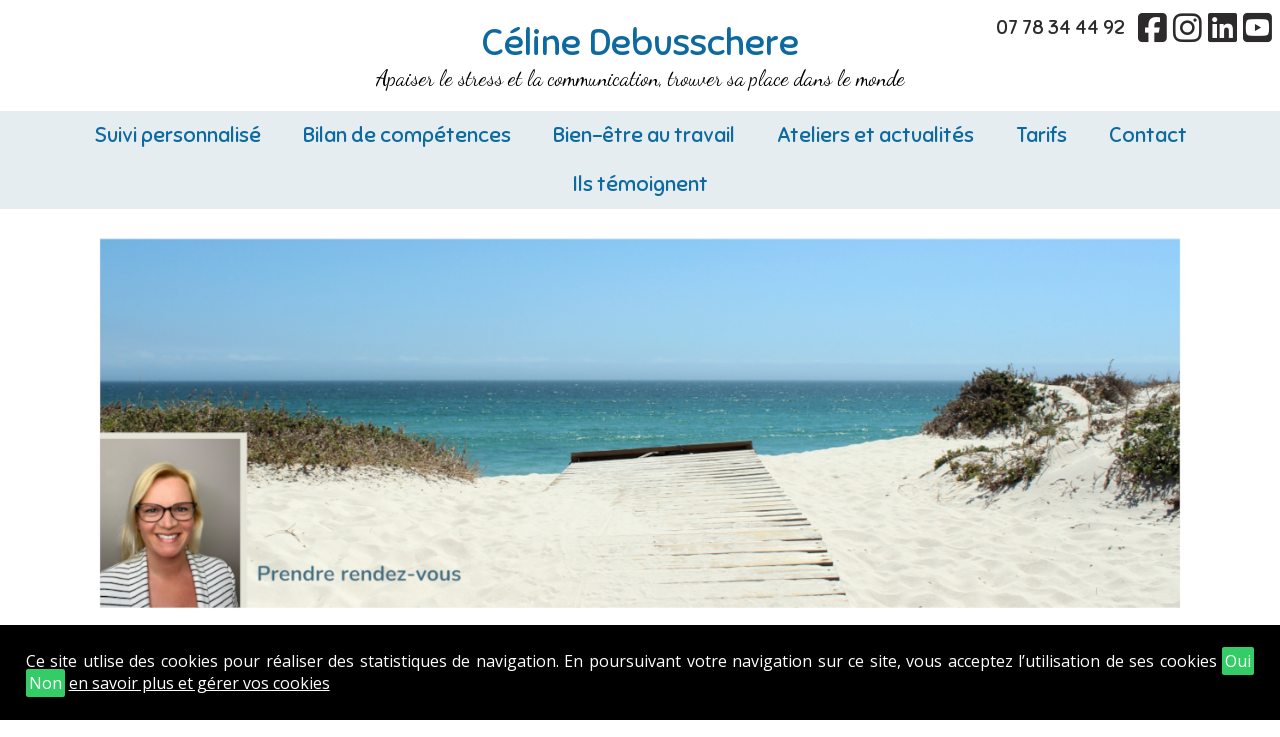

--- FILE ---
content_type: text/html; charset=UTF-8
request_url: https://www.cdebusschere-sophrologue.fr/
body_size: 12924
content:
<!doctype html>
<html lang="fr">
<head>
<meta http-equiv="Content-Type" content="text/html; charset=UTF-8" />
<title>Sophrologie &amp; Pr&eacute;vention du burn-out &ndash; Gestion du stress et &eacute;quilibre pro/perso - C&eacute;line DEBUSSCHERE - Sophrologue certifi&eacute;e RNCP - Hypnoth&eacute;rapeute - Formatrice et consultante en pr&eacute;vention du burn out dans le Morbihan</title>
<meta name="description" content="Accompagnement pour g&eacute;rer le stress, pr&eacute;venir l&rsquo;&eacute;puisement professionnel et renforcer la confiance en soi. S&eacute;ances et formations &agrave; Marzan (Morbihan)." />
<meta name="robots" content="all" />
<meta name="viewport" content="initial-scale=1.0" >	
<!-- meta facebook -->
	
<meta property="og:url"  content="https://www.cdebusschere-sophrologue.fr/celine-debusschere-gestion-stress-burn-out-communication.html" />
<meta property="og:type"  content="article" />
<meta property="og:title"  content="Sophrologie &amp; Pr&eacute;vention du burn-out &ndash; Gestion du stress et &eacute;quilibre pro/perso" />
<meta property="og:description"  content="Accompagnement pour g&eacute;rer le stress, pr&eacute;venir l&rsquo;&eacute;puisement professionnel et renforcer la confiance en soi. S&eacute;ances et formations &agrave; Marzan (Morbihan)." />
<link href="https://www.cdebusschere-sophrologue.fr/fontawesome/css/all.css" rel="stylesheet"> <!--load all styles -->	
<style>
@import url(https://fonts.googleapis.com/css?family=Open+Sans);@import url(https://fonts.googleapis.com/css?family=Sniglet);@import url(https://fonts.googleapis.com/css?family=Dancing+Script);	
	
		

.fa-tiktok-2:before {
  content: "\f97b"; }
body {width:100%;font-size:14px;font-family:Open Sans, sans-serif;color:#2c2a2a;font-weight:normal;background:#ffffff;margin:0px; text-align:justify;
     -webkit-animation: fadein 2s; /* Safari, Chrome and Opera > 12.1 */
       -moz-animation: fadein 2s; /* Firefox < 16 */
        -ms-animation: fadein 2s; /* Internet Explorer */
         -o-animation: fadein 2s; /* Opera < 12.1 */
            animation: fadein 2s;}
@keyframes fadein {
    from { opacity: 0; }
    to   { opacity: 1; }
}/* Firefox < 16 */
@-moz-keyframes fadein {
    from { opacity: 0; }
    to   { opacity: 1; }
}/* Safari, Chrome and Opera > 12.1 */
@-webkit-keyframes fadein {
    from { opacity: 0; }
    to   { opacity: 1; }
}/* Internet Explorer */
@-ms-keyframes fadein {
    from { opacity: 0; }
    to   { opacity: 1; }
}/* Opera < 12.1 */
@-o-keyframes fadein {
    from { opacity: 0; }
    to   { opacity: 1; }
}

 
	
a {color:#2c2a2a;
  -webkit-transition-duration:0.8s; /* Safari */
  transition-duration:0.8s;}
a:hover {color:#2c2a2a;}	
div{margin:0;padding:0}

h1 {font-size:1.4em;font-family:Sniglet, sans-serif;color:#0d6aa0;text-align:left;font-weight:bold;}
h2 {font-size:1.2em;font-family:Open Sans, sans serif;color:#1b7ab1;text-align:left;font-weight:bold;margin:0;padding:1% 0}
h3, h4 {font-size:1.1em;font-family:Open Sans, sans serif;color:#0d6aa0}	
 
hr {border: 1px solid #2c2a2a;}
.video {width: 100%;height:300px;}
.bouton{padding:10px 15px;background-color:#1b84c0;color:#ffffff;border:1px solid #1b84c0;-moz-border-radius:0px 0px 0px 0px ;
    -webkit-border-radius:0px 0px 0px 0px ;border-radius: 0px 0px 0px 0px ;text-decoration: none;display:inline-block }
.boutonbloc{padding:10px 15px;background-color:#1b84c0;color:#ffffff;border:1px solid #1b84c0;-moz-border-radius:0px 0px 0px 0px ;
    -webkit-border-radius:0px 0px 0px 0px ; border-radius: 0px 0px 0px 0px ;text-decoration: none;display:inline-flex; -webkit-flex-wrap: wrap;-ms-flex-wrap: wrap;flex-wrap: wrap;-webkit-flex-direction: row;-ms-flex-direction: row;
flex-direction: row;-webkit-align-items:stretch;-moz-align-items:stretch;-ms-align-items:stretch;align-items: stretch;}	
.boutonavis {padding:10px 15px;background-color:#1b84c0;color:#ffffff;border:1px solid #1b84c0;-moz-border-radius:0px 0px 0px 0px ;
    -webkit-border-radius:0px 0px 0px 0px ; border-radius: 0px 0px 0px 0px ;text-decoration: none;display:inline-block;}	
	
.boutonavis:hover,.boutonbloc:hover, .bouton:hover{	background-color:#ffffff;color:#1b84c0;}

#main{margin-left:auto;margin-right:auto;text-align:center;position:relative;margin:0;padding:0 }
.main-header{background-color: #ffffff }  
.main-navigation{background-color:#e5edf1;position: fixed;top:0;width: 100%; z-index:100;}	 
#page{float:left;text-align:center;height:auto;width:100%;}
.container{width:94%;float: left;padding:0 3%}
.page_contenu{width:98%;padding:1% 1% 15px 1%;float: left;text-align: left }
#header-zone{margin-left:auto;margin-right:auto;max-width:100%;padding:4em 0 10px 0;text-align: center;width: 100%;}
#header-top {float:left;font-size:14px;width: 100%;}
.tel {width: auto; display:inline-block;padding:5px;font-size:20px;font-family:Sniglet;color:#2c2a2a; }	 
#headerlogo{ margin-left: auto;margin-right: auto; padding:100px 0 10px;text-align:center;width:100%} 
#headerlogo img{width:100%;height: auto}
#social {font-size:11px;padding:0 5px;width: auto; display:inline-block;}
#social a{color:#2c2a2a;margin:0 5px;}
#social a:hover{color:#1b84c0}
	
.bouton-libre{display:inline-block;background-color:#e5edf1;padding:5px;margin:0 5px;}
.bouton-libre a{text-decoration:none; color:#0d6aa0;;font-size:20px;font-family:Sniglet}
.bouton-libre a:hover{color:#1b84c0}	
.titre_logo_site{color:#0d6aa0;font-size:37px;font-family:Sniglet }
.titre_logo_site a{text-decoration: none;color:#0d6aa0;}
.titre_logo_site a:hover{text-decoration: none;color:#0d6aa0;}	
footer {float:left;width:100%;background-color:#1b84c0;text-align: center;color:#2c2a2a}
	
	
	.footer-center{text-align:center;width:100%;}
	.footer-center img{width:auto;max-width: 300px; }
	
.footer-right, .footer-left{width:100%;display:inline-block;}
.footer-left{text-align: center}
.footer-right {text-align: center;margin-top:10px;padding-top:10px;border-top:1px solid #ffffff}	
#main-footer {margin-left:auto;margin-right:auto;max-width:100%;padding-bottom: 1%;padding-top:1%;text-align: center;width: 100%}
#main-footer ul{margin: 0;padding:0;list-style: none;}
#main-footer a, #main-footer #social a{color:#2c2a2a}	
#main-footer a:hover, #main-footer #social a:hover {color:#1b84c0;}
#diaporama{float:left;width: 100%;} 	
#diaporama img{width: 100%;height: auto}  
.slogan{font-size:21px;font-family:Dancing Script;color:#030303;}
.fil {float: left;padding-bottom:20px;width: 100% }
.contenu {float: left;width: 98%;padding:1%; margin:2% 0;}
.paracolor{background-color:#e5edf1; }	
.sanscolor{padding-right:0;width: 100%;padding-left:0}		
.contenu img{width: 100%;height:auto;}	
.contenu_image{text-align: center}	
.contenu_image img{width: 100%;height:auto;}	
.contenu .gauche{float:left;}
.alignementtop, .alignementmiddle, .alignementbottom{display:-webkit-box; display: -moz-box; display: -ms-flexbox; display: -webkit-flex; display: flex; -webkit-flex-wrap: wrap; -ms-flex-wrap: wrap;flex-wrap: wrap;-webkit-flex-direction: row;-ms-flex-direction: row;flex-direction: row;-webkit-justify-content:space-around;-moz-justify-content:space-around;-ms-justify-content:space-around;justify-content:space-around; -webkit-align-content:space-between;-moz-align-content:space-between;-ms-align-content:space-between;align-content:space-between;width: 100%;float: left;}	
.alignementtop{ -webkit-align-items: flex-start;-moz-align-items:flex-start;-ms-align-items:flex-start;align-items: flex-start;}
.alignementmiddle{-webkit-align-items:center;-moz-align-items:center;-ms-align-items:center;align-items: center; }
.alignementbottom{ -webkit-align-items: flex-end;-moz-align-items:flex-end;	-ms-align-items:center;align-items:flex-end;}	
	
.contenu .droite{float:left}	
.contenu .t64{width:100%}	
.contenu .t34{width:100%}	
.contenu .t00{width:100%}	
.tcenter {text-align: center}
.tright {text-align: right}	
	
/*menu*/
.menu {	color:#0d6aa0;	font-family: Sniglet, Arial, sans serif ; flex-basis: 100%; max-height: 0;margin: 0; overflow: hidden;list-style: none;padding: 0 2em;
	transition: margin .5s ease-in-out, max-height .5s ease-in-out, opacity .3s .1s ease-in-out;visibility: hidden;} 
.menu li {border-bottom: 1px solid #0d6aa0;font-size:21px} 
.menu li a {	color:#0d6aa0;display: inline-block;padding: 0.5em 1em;}

.menu-checkbox:checked ~ .menu {margin:1em 0; max-height:100%;opacity: 1;visibility: visible;}
.menu-checkbox {opacity: 0;	position: absolute;	top: -1000px;color:#0d6aa0;}
.menu-checkbox:focus + .menu-toggle { outline: #1b84c0 auto 2px;}
.menu-toggle {padding: .5em 1em;color:#0d6aa0;	font-size:1.4em;}
.nav-wrapper {align-items: center; display: flex; flex-wrap: wrap;justify-content: space-between;}

/*option bouton scroll*/
/*bouton scroll*/
#myBtn { display: none; position: fixed; bottom: 20px; right: 30px; z-index: 99; font-size: 18px; border: none; outline: none; background: #ADADAD url(images/fleche_haut.png) no-repeat center; color: white; cursor: pointer; padding: 15px 25px; border-radius: 4px;}
#myBtn:hover {background-color: #555;}
#blogzone,#pagezone,#publzone,#aviszone{width: 98%;padding:3% 1% 20px;}
#blogzone {text-align: center;color:#2c2a2a; background-color:#e5edf1;} 
#pagezone {text-align: center;color:#2c2a2a; background-color:#e5edf1;} 
#publzone {text-align: center;color:#2c2a2a; background-color:#96c2db;} 	
#aviszone {text-align: center;color:#000000; background-color:#ffffff;} 		
#newszone {text-align: center;background-color:#ffffff;width: 98%;padding:0 1%;} 		
#pagezone h2{font-size:18px;font-family:Roboto;font-weight:bold;text-align:center;padding-top:0;padding-bottom:0;margin:0 auto;color:#000000 }
#blogzone h2{font-size:18px;font-family:Roboto;font-weight:bold;text-align:center;padding-top:0;padding-bottom:0;margin:0 auto;color:#2c2a2a }
#publzone h2{font-size:18px;font-family:Roboto;font-weight:bold;text-align:center;padding-top:0;padding-bottom:0;margin:0 auto;color:#2c2a2a }
#aviszone h2{font-size:18px;font-family:Roboto;font-weight:bold;text-align:left;padding-top:0;padding-bottom:0;margin:0 auto;color:#000000 }
#pagezone h3, #blogzone h3, #publzone h3, #publliste h3, #aviszone h3{font-size:1.4em;font-family:Open Sans, sans-serif;}	
#pagezone h3{color:#000000; }	
#blogzone h3{color:#2c2a2a;}	
#aviszone h3, #avisliste h3, #avisliste h2{color:#000000;text-align: center}	
#publzone h3, #publliste h3{color:#2c2a2a;}	
/*article{background-color:;padding:1%;width:30%;}*/
#articleliste, #publicationliste{display:-webkit-box; display: -moz-box; display: -ms-flexbox; display: -webkit-flex; display: flex; -webkit-flex-wrap: wrap; -ms-flex-wrap: wrap; flex-wrap: wrap;-webkit-flex-direction: row;-ms-flex-direction: row;flex-direction: row;-webkit-justify-content:space-around;-moz-justify-content:space-around;-ms-justify-content:space-around;justify-content:space-around;-webkit-align-items:stretch;-moz-align-items:stretch;-ms-align-items:stretch;align-items: stretch; -webkit-align-content:space-between;-moz-align-content:space-between;-ms-align-content:space-between;align-content:space-between;width: 100%;float: left;}
.article{width:96%;background-color:#e5edf1;margin:2%;padding:2% 1% 30px;color:#2c2a2a;-moz-border-radius:0px 0px 0px 0px ; -webkit-border-radius:0px 0px 0px 0px ;border-radius:0px 0px 0px 0px ;}
.article img{width: 100%;height: auto}	
#articleliste .arti_img 	{text-align: center}
#articleliste .arti_img img{width:auto;height: auto;max-width: 100%;text-align: center}	

.blocpage {width:96%;background-color:#e5edf1;margin:2% ;padding:2% 1% 30px;color:#000000;-moz-border-radius:0px 0px 0px 0px ; -webkit-border-radius:0px 0px 0px 0px ;border-radius:0px 0px 0px 0px ;}
.blocpage  img{width: 100%;height: auto}	
	
.article iframe{width: 100%;height:100%}

#articleliste h2{color:#2c2a2a;text-align: center}		
	
.publication{width:96%;background-color:#bde2f5;margin:2%;padding:2% 1% 30px;color:#2c2a2a;-moz-border-radius:0px 0px 0px 0px ; -webkit-border-radius:0px 0px 0px 0px ;border-radius:0px 0px 0px 0px ;}
.publication img{width: 100%;height: auto}	
#publicationliste .arti_img 	{text-align: center}
#publicationliste .arti_img img{width:auto;height: auto;max-width: 100%;text-align: center}	
	
.publication iframe{width: 100%;height:100%}
#publicationliste a{color:#2c2a2a}	
#publicationliste h2{color:#2c2a2a;text-align: center}	

.intro-photo{display:-webkit-box; display: -moz-box; display: -ms-flexbox; display: -webkit-flex; display: flex; -webkit-flex-wrap: wrap; -ms-flex-wrap: wrap; flex-wrap: wrap;webkit-flex-direction: row;-ms-flex-direction: row;flex-direction: row;-webkit-justify-content:space-around;	-moz-justify-content:space-around;-ms-justify-content:space-around;justify-content:space-around;-webkit-align-items:stretch;	-moz-align-items:stretch;-ms-align-items:stretch;align-items: stretch; -webkit-align-content:space-between;	-moz-align-content:space-between;-ms-align-content:space-between;align-content:space-between;width: 100%;}	
/*.intro-photo div{padding: 0 1%;display:flex;-webkit-justify-content:space-around;-moz-justify-content:space-around;-ms-justify-content:space-around;justify-content:space-around;}*/
.intro-photo .introimg {text-align: center;width:100% }
.intro-photo .centrer{text-align: center;}	

.intro-photo .introtxt {text-align:left;} 	
.intro-photo .introalign-top{width:100%;display: flex; align-items: baseline;-webkit-justify-content:space-around;-moz-justify-content:space-around;-ms-justify-content:space-around;justify-content:space-around;}	
.intro-photo .introalign-middle{width:100%;display: flex; align-items: center;-webkit-justify-content:space-around;-moz-justify-content:space-around;-ms-justify-content:space-around;justify-content:space-around;}
.intro-photo .introalign-bottom{width:100%;display: flex;align-items: flex-end;-webkit-justify-content:space-around;-moz-justify-content:space-around;-ms-justify-content:space-around;justify-content:space-around;}	
.tmob0{width:auto }	
.tmob1 {width:1%}.tmob2 {width:2%}.tmob3 {width:3%}.tmob4 {width:4%}.tmob5 {width:5%}.tmob6 {width:6%}.tmob7 {width:7%}.tmob8 {width:8%}.tmob9 {width:9%}.tmob10 {width:10%}
.tmob11 {width:11%}.tmob12 {width:12%}.tmob13 {width:13%}.tmob14 {width:14%}.tmob15 {width:15%}.tmob16 {width:16%}.tmob17 {width:17%}.tmob18 {width:18%}.tmob19 {width:19%}.tmob20 {width:20%}
.tmob21 {width:21%}.tmob22 {width:22%}.tmob23 {width:23%}.tmob24 {width:24%}.tmob25 {width:25%}.tmob26 {width:26%}.tmob27 {width:27%}.tmob28 {width:28%}.tmob29 {width:29%}.tmob30 {width:30%}
.tmob31 {width:31%}.tmob32 {width:32%}.tmob33 {width:33%}.tmob34 {width:34%}.tmob35 {width:35%}.tmob36 {width:36%}.tmob37 {width:37%}.tmob38 {width:38%}.tmob39 {width:39%}.tmob40 {width:40%}
.tmob41 {width:41%}.tmob42 {width:42%}.tmob43 {width:43%}.tmob44 {width:44%}.tmob45 {width:45%}.tmob46 {width:46%}.tmob47 {width:47%}.tmob48 {width:48%}.tmob49 {width:49%}.tmob50 {width:50%} 
.tmob51 {width:51%}.tmob52 {width:52%}.tmob53 {width:53%}.tmob54 {width:54%}.tmob55 {width:55%}.tmob56 {width:56%}.tmob57 {width:57%}.tmob58 {width:58%}.tmob59 {width:59%}.tmob60 {width:60%}
.tmob61 {width:61%}.tmob62 {width:62%}.tmob63 {width:63%}.tmob64 {width:64%}.tmob65 {width:65%}.tmob66 {width:66%}.tmob67 {width:67%}.tmob68 {width:68%}.tmob69 {width:69%}.tmob70 {width:70%}
.tmob71 {width:71%}.tmob72 {width:72%}.tmob73 {width:73%}.tmob74 {width:74%}.tmob75 {width:75%}.tmob76 {width:76%}.tmob77 {width:77%}.tmob78 {width:78%}.tmob79 {width:79%}.tmob80 {width:80%}
.tmob81 {width:81%}.tmob82 {width:82%}.tmob83 {width:83%}.tmob84 {width:84%}.tmob85 {width:85%}.tmob86 {width:86%}.tmob87 {width:87%}.tmob88 {width:88%}.tmob89 {width:89%}.tmob90 {width:90%}
.tmob91 {width:91%}.tmob92 {width:92%}.tmob93 {width:93%}.tmob94 {width:94%}.tmob95 {width:95%}.tmob96 {width:96%}.tmob97 {width:97%}.tmob98 {width:98%}.tmob99 {width:99%}.tmob100 {width:100%}
 
	
.arti_photo{text-align: center}
.arti_photo img {width: 100%;height: auto}	
/* accueil*/
.taille_1, .taille_2, .taille_3, .taille_4 , .taille_5 , .taille_6 , .taille_7 , .taille_8 , .taille_100 {width:96%;margin:2% 1%;padding:2% 1% 30px }	
.taille_100 .text-content, .taille_100 .text-image{width:100%}
.taille_100 .text-image{float:right;}
.taille_100 .text-content{float:left;}
.taille_1 img, .taille_2 img, .taille_3 img, .taille_4 img, .taille_5 img, .taille_6 img, .taille_7 img, .taille_8 img{width: 100%;height: auto}	
	
#pageliste, #blogliste {display:-webkit-box; display: -moz-box; display: -ms-flexbox; display: -webkit-flex; display: flex; -webkit-flex-wrap: wrap; -ms-flex-wrap: wrap; flex-wrap: wrap;-webkit-flex-direction: row;-ms-flex-direction: row;flex-direction: row;-webkit-justify-content:space-around;	-moz-justify-content:space-around;-ms-justify-content:space-around;	justify-content:space-around;-webkit-align-items:stretch;-moz-align-items:stretch;-ms-align-items:stretch;align-items: stretch; -webkit-align-content:space-between;-moz-align-content:space-between;-ms-align-content:space-between;align-content:space-between;width: 100%;}
		
#pageliste h2{text-align: center}
.text-content img {width:auto;height: auto;max-width: 100%;text-align: center}
.text-image img {width:auto;height: auto;max-width: 100%;text-align: center}
#blogliste .arti_img 	{text-align: center}
#blogliste .arti_img img{width:auto;height: auto;max-width: 100%;text-align: center}		
	
#publliste, #avisliste {text-align: center; display:-webkit-box; display: -moz-box; display: -ms-flexbox; display: -webkit-flex; display: flex; -webkit-flex-wrap: wrap; -ms-flex-wrap: wrap; flex-wrap: wrap;webkit-flex-direction: row;-ms-flex-direction: row;flex-direction: row;-webkit-justify-content:space-around;	-moz-justify-content:space-around;-ms-justify-content:space-around;justify-content:space-around;-webkit-align-items:stretch;	-moz-align-items:stretch;-ms-align-items:stretch;align-items: stretch; -webkit-align-content:space-between;	-moz-align-content:space-between;-ms-align-content:space-between;align-content:space-between;width: 100%;}		
#publliste{} 
#avisliste{} 
	
.hidden{ display: none!important; }	
.avis-text-content{
  div.content{
	padding: 0 5% 10px;
    float: left;
    width: auto;
    max-height: auto;
    transition: all 0.2s linear;
    
    &.truncated{
      max-height: 200px;
      overflow: hidden;
      text-overflow: ellipsis;
      /*white-space: nowrap;*/
    }
  }
  a {color:#000000;} 
}		

#publliste .arti_img{text-align: center}
#publliste .arti_img img{width:auto;height: auto;max-width: 100%;text-align: center}
/*message erreur*/
.textesiteerreur{color:#FD0307 }	
/* formulaire de contact */
input[type="text"] {padding:1%;width: 98%;font-size: 1.2em}
input[type="submit"] {padding:5px;text-align: center}
textarea{padding:1%;width: 98%;min-height:100px; }
.labcontact{text-align: left}
.labcontact{text-align: left}

.contact_formulaire {width: 100%;float: left;}
.contact_texte {float: left;width: 100%;}
.contact_carte{float:right;width: 100%;}
.contact_carte iframe{width: 100%;height:350px;border: none}

/*largeur*/
.t10{width: 100%}
.t48 {width:48%;padding:1% }
.t50 {width:98%;padding:1% 1%}
.t96 {width:96%;padding:1% 2%}
.t98 {width:98%;padding:1%}
.t100 {width:100%;padding:1% 0 }
.padb20 {padding-bottom:20px;}
/*zone*/
.zone_g {float:left}	
	
/*cookies*/	
#cookies{width:96%;padding:2%;position:fixed;bottom:0;background-color:#000000;color:#FFFFFF;z-index:100}
#cookies a{color:#FFFFFF; }
#cookies .bt_fermer {padding:3px;background-color:#33CC66;color:#FFFFFF; -moz-border-radius: 2px; -webkit-border-radius: 2px;border-radius: 2px;text-decoration:none}
#cookies .bt_fermer a{text-decoration:none}
#cookies .bt_fermer:hover{background-color:#339966;}	
/*Les avis*/
.avis{width:96% ;background-color:#e5edf1;margin:1% 0%;padding:2% 1% 30px;color:#000000;-moz-border-radius:0px 0px 0px 0px ; -webkit-border-radius:0px 0px 0px 0px ;border-radius:0px 0px 0px 0px ;}
.note-icone{width:50px}
.avis-date{font-size:0.8em }	
.totalavis{text-align: center;padding-bottom: 20px;}
.avis-commentaire{text-align: right;font-style: italic;font-size: 0.85em;color:#000000;padding:0 10px}	
.avis-etoile{color:#1b84c0;}	
.noteglobale{font-size:2em;text-align: center}	
.notes {display:-webkit-box; display: -moz-box; display: -ms-flexbox; display: -webkit-flex; display: flex; -webkit-flex-wrap: wrap; -ms-flex-wrap: wrap; flex-wrap: wrap;-webkit-flex-direction: row;
-ms-flex-direction: row;flex-direction: row;-webkit-justify-content:center;-moz-justify-content:center;	-ms-justify-content:center;justify-content:center;-webkit-align-items:stretch;-moz-align-items:stretch;-ms-align-items:stretch;align-items: stretch; -webkit-align-content:space-between;-moz-align-content:space-between;-ms-align-content:space-between;align-content:space-between;}	
.noteetoile{display:-webkit-box; display: -moz-box; display: -ms-flexbox; display: -webkit-flex; display: flex; -webkit-flex-wrap: wrap; -ms-flex-wrap: wrap; flex-wrap: wrap;-webkit-flex-direction: row;
-ms-flex-direction: row;flex-direction: row;-webkit-justify-content:center;-moz-justify-content:center;	-ms-justify-content:center;justify-content:center;-webkit-align-items:stretch;-moz-align-items:stretch;-ms-align-items:stretch;align-items: stretch; -webkit-align-content:space-between;-moz-align-content:space-between;-ms-align-content:space-between;align-content:space-between;}		
.noteetoile div {width: 50px;font-size:1.4em;padding:0 10px;}	
/*LES FAQS*/
.unefaq{border:1px solid #e1e1e1;margin:10px 0}			
.accordion-header { color: #444; cursor: pointer; padding: 18px 2%; width: 96%; border: none; text-align: left; outline: none;  transition: 0.4s;  display:-webkit-box;	  display: -moz-box;  display: -ms-flexbox;	  display: -webkit-flex;  display: flex;  -webkit-flex-wrap: wrap; -ms-flex-wrap: wrap; flex-wrap: wrap; -webkit-flex-direction: row; -ms-flex-direction: row;	flex-direction: row;-webkit-justify-content:space-between;-moz-justify-content:space-between;	-ms-justify-content:space-between;justify-content:space-between; -webkit-align-content:space-between;-moz-align-content:space-between;	-ms-align-content:space-between;}
.accordion-header h2 {display:inline-block;text-align: left; }
.accordion-header:hover {/*background-color: #ddd;*/}
.accordion-header i {margin-right: 10px;}
.accordion-content {padding: 0 2%;background-color: white;max-height: 0; overflow: hidden; transition: max-height 0.2s ease-out;}
@media (max-width: 767px) {.accordion-header {  /*font-size: 18px;*/ }}
@media (min-width: 768px) { .accordion-header {   /*font-size: 22px;*/  }}	
	
/* Small only */
@media screen and (max-width: 39.9375em) {
/*#diaporama{display: block}*/	
#headerlogo{padding:20px 0 10px; }
/*#headerlogo img{width: 100%;height: auto}*/
#header-top{right:0;float:none;position: relative; }	
.tmob50 {width: 50%}
.tmob0 {width:auto}	
.tmob100 {width:100%}	
 
}

/* Medium and up */
@media screen and (min-width: 40em) {
	/*#headerlogo{background-color: #E1282B }*/	
	#header-zone{padding:10px 0 10px 0;}
	#header-top{width:auto;right:0;float:none;position: absolute;}
	#headerlogo{padding:10px 0 10px;}
	.main-navigation{position: relative;}
	.video {width: 100%;height:380px;}
	.noteetoile div {width: 50px;font-size:1.5em;padding:0 10px;}
	#diaporama{display: block}	
	.intro-photo .introimg {text-align: center;width:48% }
 	
.intro-photo .introalign-top{width: 48%;
    display: flex;
    align-items: baseline;}	
.intro-photo .introalign-middle{width: 48%;
    display: flex;
    align-items: center;
}	
.intro-photo .introalign-bottom{width: 48%;
    display: flex;
    align-items: flex-end;}	
	
 
}

/* Medium only */
@media screen and (min-width: 40em) and (max-width: 63.9375em) {

.tmob50 {width:60%} 

#diaporama{display: block}		
.main-navigation{position: relative;}
.article{width:40%;margin:1%;padding:1%}
.article_1{width:80% }
.article_2{width:40% }
.article_3{width:30% }
.article_4{width:46%;margin:1% 0 }
.article_5{width:30%;margin:1% 0 }
.article_6{width:30%;margin:1% 0 }
.article_7{width:22%;margin:1% 0}
.article_8{width:22%;margin:1% 0 }

.avis, .publication{width:28%;margin:1%;padding:1%}
.avis_1,.publication_1{width:80% }
.avis_2,.publication_2{width:40% }
.avis_3,.publication_3{width:30% }
.avis_4,.publication_4{width:46%;margin:1% 0 }
.avis_5,.publication_5{width:30%;margin:1% 0 }
.avis_6,.publication_6{width:30%;margin:1% 0 }
.avis_7,.publication_7{width:22%;margin:1% 0}
.avis_8,.publication_8{width:22%;margin:1% 0 }
.noteetoile div {width: 50px;font-size:1.5em;padding:0 20px;}	
.taille_1 {width: 80%;} 
.taille_2 {width: 40%;} 
.taille_3, 	.taille_5, .taille_6 {width: 28%;margin: 2% 1%}
.taille_4, .taille_7,.taille_8 {width: 38%;margin: 2% 1%} 
.taille_100 .text-content, .taille_100 .text-image, .taille_100_reverse .text-content, .taille_100_reverse .text-image{width:48%}
.taille_100, .taille_100_reverse {width: 100%;margin:2% 0;padding:2% 1% 30px;display:-webkit-box; display: -moz-box; display: -ms-flexbox; display: -webkit-flex; display: flex; -webkit-flex-wrap: wrap; 
-ms-flex-wrap: wrap;flex-wrap: wrap;-webkit-flex-direction: row;-ms-flex-direction: row;flex-direction: row;-webkit-justify-content:space-around;-moz-justify-content:space-around;-ms-justify-content:space-around;justify-content:space-around;-webkit-align-items:stretch;	-moz-align-items:stretch;-ms-align-items:stretch;align-items: stretch; -webkit-align-content:space-between;	-moz-align-content:space-around;-ms-align-content:space-around;align-content:space-around;}	
	
.taille_100_reverse {-webkit-flex-direction: row-reverse;-ms-flex-direction: row-reverse;flex-direction: row-reverse; }	
#headerlogo {width: 500px}
/*#headerlogo img{width: auto;height: auto}*/
#headerlogo{padding:10px 0 10px;}
#header-top{width:auto;right:0;float:none;position: relative;text-align:right}
/*.contenu img{width: auto;height:auto;text-align: center}*/
/*#headerlogo{background-color: #660B0C }	*/
#header-zone{padding:10px 0 10px 0;}
.video {width: 100%;height:400px;}
body {font-size:15px;}
.intro-photo .introimg {text-align: center;width:48% } 
.intro-photo .introalign-top{width: 48%;
    display: flex;
    align-items: baseline;}	
.intro-photo .introalign-middle{width: 48%;
    display: flex;
    align-items: center;
}	
.intro-photo .introalign-bottom{width: 48%;
    display: flex;
    align-items: flex-end;}	
 
}
	
@media screen and (min-width: 64em) {

	body {font-size:16px;} 
	
	.tmob0, .tmob1,.tmob2,.tmob3,.tmob4,.tmob5,.tmob6,.tmob7,.tmob8,.tmob9,.tmob10,
	.tmob11,.tmob12,.tmob13,.tmob14,.tmob15,.tmob16,.tmob17,.tmob18,.tmob19,.tmob20,
	.tmob21,.tmob22,.tmob23,.tmob24,.tmob25,.tmob26,.tmob27,.tmob28,.tmob29,.tmob30,
	.tmob31,.tmob32,.tmob33,.tmob34,.tmob35,.tmob36,.tmob37,.tmob38,.tmob39,.tmob40,
	.tmob41,.tmob42,.tmob43,.tmob44,.tmob15,.tmob46,.tmob47,.tmob48,.tmob49,.tmob50,
	.tmob51,.tmob52,.tmob53,.tmob54,.tmob15,.tmob56,.tmob57,.tmob58,.tmob59,.tmob60,
	.tmob61,.tmob62,.tmob63,.tmob64,.tmob65,.tmob66,.tmob67,.tmob68,.tmob69,.tmob70,
	.tmob71,.tmob72,.tmob73,.tmob74,.tmob75,.tmob76,.tmob77,.tmob78,.tmob79,.tmob80,
	.tmob81,.tmob82,.tmob83,.tmob84,.tmob85,.tmob86,.tmob87,.tmob88,.tmob89,.tmob90,
	.tmob91,.tmob92,.tmob93,.tmob94,.tmob95,.tmob96,.tmob97,.tmob98,.tmob99,.tmob100 {width:auto}
	.main-navigation{position: relative;} 
	.video {width: 100%;height:70vh;}
	
	#main-footer, #header-top, #headerlogo{max-width:1200px;}
	#headerlogo{padding:10px 0 10px;}
	#headerlogo img{width: auto;height: auto}
	#header-top{ font-size: 1em;width:auto;right:0;float:none;position: absolute;display:-webkit-box; display: -moz-box; display: -ms-flexbox; display: -webkit-flex; display: flex; -webkit-flex-wrap: wrap;-ms-flex-wrap: wrap;flex-wrap: wrap;-webkit-flex-direction: row;-ms-flex-direction: row;flex-direction: row;-webkit-justify-content:space-around;-moz-justify-content:space-around;-ms-justify-content:space-around;
	justify-content:space-around;-webkit-align-items:center;-moz-align-items:center;-ms-align-items:center;align-items: center; -webkit-align-content:space-between;-moz-align-content:space-between;-ms-align-content:space-between;align-content:space-between;}
	#header-zone{padding:10px 0 10px 0;position:relative}
	h1 {font-size:21px; }
	h2 {font-size:19px;}
	.arti_photo img {width:auto;max-width: 1200px;height: auto}	
	.container{float: none;max-width:1200px;margin-left:auto;margin-right:auto;min-height:200px; height:auto;width:100%;padding:0 0px }
	#diaporama{float:left;width: 100%}
	.diaporama {width:100%;height: auto;max-width:1200px;margin-left:auto;margin-right:auto;padding-bottom:20px;}
	.diaporama img{height: auto;max-width:1200px;width:auto;} 
	
	#newsletter{backgtound-color:#ffffff;margin-left:auto;margin-right:auto;padding:20px 0;width:100%;}
	.article{margin:1% 0;padding:1%;width:23%; }
	#articleliste .article{width:30%}
	.article_1{width:80% }
	.article_2{width:40% }
	.article_3{width:30% }
	.article_4{width:22% }
	.article_5{width:30%;margin:1% 0 }
	.article_6{width:30%;margin:1% 0 }
	.article_7{width:22%;margin:1% 0 }
	.article_8{width:22%;margin:1% 0 }
	
	.publication{margin:1% 0;padding:1%;width:23%; }
	.avis {margin:1% 0;padding:1%;width:23%; }
	#publicationliste .publication{width:30%}
	.avis_1,.publication_1{width:80% }
	.avis_2,.publication_2{width:40% }
	.avis_3,.publication_3{width:30% }
	.avis_4,.publication_4{width:22% }
	.avis_5,.publication_5{width:30%;margin:1% 0 }
	.avis_6,.publication_6{width:30%;margin:1% 0 }
	.avis_7,.publication_7{width:22%;margin:1% 0 }
	.avis_8,.publication_8{width:22%;margin:1% 0 }
	
	.noteetoile div {width: 50px;font-size:1.6em;padding:0 20px;}	
	/*Accueil*/
	.taille_1 {width: 100%;} 
	.taille_2 {width: 46%;}
	.taille_3, 	.taille_5, .taille_6 {width: 28%;margin: 2% 1%}
	.taille_4, .taille_7,.taille_8 {width: 21%;margin: 2% 1%} 
	.taille_100 .text-content, .taille_100 .text-image, .taille_100_reverse .text-content, .taille_100_reverse .text-image{width:48%}
	.taille_100, .taille_100_reverse {width: 100%;margin:2% 0;padding:2% 1% 30px;display:-webkit-box; display: -moz-box; display: -ms-flexbox; display: -webkit-flex; display: flex; -webkit-flex-wrap: wrap; 
  -ms-flex-wrap: wrap;flex-wrap: wrap;-webkit-flex-direction: row;-ms-flex-direction: row;flex-direction: row;-webkit-justify-content:space-around;-moz-justify-content:space-around;-ms-justify-content:space-around;justify-content:space-around;-webkit-align-items:stretch;-moz-align-items:stretch;-ms-align-items:stretch;align-items: stretch; -webkit-align-content:space-between;-moz-align-content:space-around;-ms-align-content:space-around;align-content:space-around;}	
	.taille_100_reverse {-webkit-flex-direction: row-reverse;-ms-flex-direction: row-reverse;flex-direction: row-reverse;}	
	#blogzone, #pagezone, #publzone, #aviszone  {padding:30px 1% 30px;} 
	#newszone {padding:0 1%;}
	/**/
	
	#main-footer{display:-webkit-box;display: -moz-box; display: -ms-flexbox; display: -webkit-flex; display: flex; -webkit-flex-wrap: wrap;-ms-flex-wrap: wrap;flex-wrap: wrap;-webkit-flex-direction: row;-ms-flex-direction: row;flex-direction: row;-webkit-justify-content:space-around;-moz-justify-content:space-around;-ms-justify-content:space-around;justify-content:space-around;-webkit-align-items:stretch;-moz-align-items:stretch;-ms-align-items:stretch;align-items: stretch; -webkit-align-content:space-around;-moz-align-content:space-around;-ms-align-content:space-around;align-content:space-around;}
	#social {display:inline-block;}
	#social a{margin:0 3px}
	
		
	.footer-center{text-align: center; }
	.footer-center,.footer-right, .footer-left{width: 32%;display: inline-block;}
	.footer-center img{width: auto;height:auto;max-width:300px;}
		.footer-left{text-align: left}
	.footer-right {text-align: right;margin-top:0;padding-top:0;border-top:none}
	
	.menu {margin: 0;max-height: 1000px;opacity: 1;padding: 0;visibility: visible;}
	.menu li {font-size: 21px;border: none;display: inline-block;}
	.menu li a {padding: .5em 1em;text-decoration: none;color:#0d6aa0;border-bottom: 2px solid #e5edf1;}
	.menu li a:hover {text-decoration: none;color:#1b84c0;border-bottom: 2px solid #1b84c0;}
    .menu-toggle,.menu-checkbox {display: none;}
	
	.contenu_image img{width: auto;height:auto;}
	.t50{width:50%;padding:1% 0%}
	.contenu .droite{float:right}	
	.contenu .t64{width:64%}	
	.contenu .t34{width:34%;text-align: center}
	.contenu .t34 img{width: auto;height:auto;max-width:100%;text-align: center }
	.contenu .t50{width:50%;padding:1% 0%}
	.contact_carte{width:49%;text-align: right;}
	.contact_carte iframe{height:400px;width:95%;}	
	.intro-photo .introimg {text-align: center;width:48% } 
.intro-photo .introalign-top{width: 48%;
    display: flex;
    align-items: baseline;}	
.intro-photo .introalign-middle{width: 48%;
    display: flex;
    align-items: center;
}	
.intro-photo .introalign-bottom{width: 48%;
    display: flex;
    align-items: flex-end;}		
	
}
</style>	
<link rel="stylesheet" type="text/css" href="https://fonts.googleapis.com/css?family=Open%20Sans" /><script >window.onscroll = function() {scrollFunction()};function scrollFunction() {if (document.body.scrollTop > 20 || document.documentElement.scrollTop > 20) {document.getElementById("myBtn").style.display = "block"; } else { document.getElementById("myBtn").style.display = "none"; }}function topFunction() {document.body.scrollTop = 0;document.documentElement.scrollTop = 0;}</script>
<script > function hide(obj) {   var el = document.getElementById(obj);    el.style.display = 'none';}</script>
<!-- Global site tag (gtag.js) - Google Analytics -->
<script async src="https://www.googletagmanager.com/gtag/js?id=G-1WJLTV3VX7"></script>
<script>
  window.dataLayer = window.dataLayer || [];
  function gtag(){dataLayer.push(arguments);}
  gtag('js', new Date());

  gtag('config', 'G-1WJLTV3VX7' );
</script>
</head>
	<!--oncontextmenu="return false"-->
<body  itemscope itemtype="http://schema.org/WebPage" >
<button onclick="topFunction()" id="myBtn" title="Remonter">&nbsp;</button>	
<div id="main">	<header class="main-header">
	<div id="header-zone" >
	<div id="header-top">
		<div class="tel">07 78 34 44 92</div>				<div id="social"><a href="https://www.facebook.com/C%C3%A9line-Debusschere-Sophrologue-103423604912941" target="_blank"><i class="fab fa-facebook-square fa-3x"></i></a><a href="https://www.instagram.com/cd_sophrologue/" target="_blank"><i class="fab fa-instagram fa-3x"></i></a><a href="https://www.linkedin.com/in/c%C3%A9line-debusschere-60009353/" target="_blank"><i class="fab fa-linkedin fa-3x"></i></a><a href="https://www.youtube.com/channel/UCjXNEZrdedcIM8MOIa20ZSQ" target="_blank"><i class="fab fa-youtube-square fa-3x"></i></a></div>	</div>
	<div id="headerlogo" >
		<!-- Titre site --><div class="titre_logo_site"><a href="https://www.cdebusschere-sophrologue.fr/" class="logo">C&eacute;line Debusschere</a></div>		
	<div class="slogan">Apaiser le stress et la communication, trouver sa place dans le monde</div>		
	</div>
	</div> 
	<nav class="main-navigation">
		<div class="nav-wrapper"> 
		<input type="checkbox" id="menu-checkbox" class="menu-checkbox">
		<label for="menu-checkbox" class="menu-toggle">≡ Menu</label>
		<ul class="menu">
		<li><a href='https://www.cdebusschere-sophrologue.fr/accompagnement-personnalise-equilibre-vie-morbihan-sud.html'>Suivi personnalis&eacute;</a></li><li><a href='https://www.cdebusschere-sophrologue.fr/bilan-competences-transition-professionnelle-marzan-la-roche-bernard.html'>Bilan de comp&eacute;tences</a></li><li><a href='https://www.cdebusschere-sophrologue.fr/formations-prevention-conflits-bien-etre-travail-stress-morbihan.html'>Bien-&ecirc;tre au travail</a></li><li><a href='https://www.cdebusschere-sophrologue.fr/ateliers-sophrologie-sophro-balades-arret-tabac-marzan.html'>Ateliers et actualit&eacute;s</a></li><li><a href='https://www.cdebusschere-sophrologue.fr/calme-confiance-apaiser-energie-vitalite-serenite-marzan.html'>Tarifs</a></li><li><a href='https://www.cdebusschere-sophrologue.fr/consultante-burn-out-stress-adulte-travail-professionnel-morbihan-qvt-rps.html'>Contact</a></li><li><a href='https://www.cdebusschere-sophrologue.fr/communication-bienveillante-gestion-conflits-tension-travail-collaboration.html'>Ils t&eacute;moignent</a></li>		</ul>  
		</div>
	</nav>
</header> 
<div id="page">
	
<div id="diaporama"><div class="diaporama"><a href=https://www.resalib.fr/praticien/39186-celine-debusschere-sophrologue-marzan#newrdvmodal><img src="https://www.cdebusschere-sophrologue.fr/images/pages/visuel-accueil-ok.png" alt="" title=""  /></a></div></div>	
 <div class="container">
	<div class="page_contenu">
	<h1>Pr&eacute;venir l&rsquo;&eacute;puisement, retrouver son &eacute;quilibre et favoriser des relations apais&eacute;es</h1>	
			<div><p><strong>J&rsquo;accompagne chacun &agrave; apaiser son stress et ses &eacute;motions, &agrave; trouver sa place pour s&rsquo;&eacute;panouir pleinement, et &agrave; cultiver des relations harmonieuses pour un monde meilleur.</strong></p>

<p><strong>Gr&acirc;ce &agrave; mon &eacute;coute active et &agrave; des outils concrets et personnalis&eacute;s, je vous aide avec douceur &agrave; :</strong></p>

<p style="margin-left:40px"><strong><span style="color:#2980b9">►&nbsp;</span></strong>Mieux g&eacute;rer votre stress,&nbsp;comprendre vos &eacute;motions et&nbsp;trouver les cl&eacute;s de votre &eacute;panouissement,<br />
<strong><span style="color:#2980b9">►</span></strong> R&eacute;cup&eacute;rer et rebondir apr&egrave;s un burn out, pour trouver votre place et avancer sereinement vers un nouvel &eacute;quilibre,<br />
<strong><span style="color:#2980b9">►&nbsp;</span></strong>Renforcer votre confiance en vous et votre estime de soi,<br />
<strong><span style="color:#2980b9">►</span></strong> D&eacute;velopper une communication harmonieuse et respectueuse&nbsp;avec les autres.</p>

<p>&nbsp;</p>

<p><span style="color:#2980b9"><strong>► Accompagnement individuel &amp; formations en entreprise</strong></span></p>

<p>Je re&ccedil;ois les particuliers dans mon cabinet &agrave; Marzan et j&rsquo;interviens en entreprise dans le Morbihan, la Loire-Atlantique et l&rsquo;Ille-et-Vilaine.</p>

<ul>
	<li>
	<p><strong>Pour les <a href="https://www.cdebusschere-sophrologue.fr/accompagnement-personnalise-equilibre-vie-morbihan-sud.html" target="_blank">particuliers</a></strong> : je propose des s&eacute;ances individuelles et des bilans de comp&eacute;tences pour prendre soin de soi et trouver sa place vers un avenir &eacute;panouissant.</p>
	</li>
	<li>
	<p><strong>Pour les <a href="https://www.cdebusschere-sophrologue.fr/formations-prevention-conflits-bien-etre-travail-stress-morbihan.html" target="_blank">entreprises</a></strong> : j&rsquo;anime des formations et ateliers de pr&eacute;vention des risques psycho-sociaux (RPS), afin de <strong>favoriser le bien-&ecirc;tre de tous, la coh&eacute;sion d&rsquo;&eacute;quipe et une communication bienveillante</strong>.</p>
	</li>
</ul>

<p>&nbsp;</p>

<p><span style="color:#2980b9"><strong>► Bilans de comp&eacute;tences : mieux se conna&icirc;tre pour mieux avancer</strong></span></p>

<p>Un burn out ou une perte de sens peut &ecirc;tre l&rsquo;occasion de <strong>repenser votre parcours professionnel</strong>.<br />
Je vous propose des <a href="https://www.cdebusschere-sophrologue.fr/bilan-competences-transition-professionnelle-marzan-la-roche-bernard.html" target="_blank">bilans de comp&eacute;tences</a> adapt&eacute;s pour :</p>

<ul>
	<li>
	<p>faire le point sur votre parcours et vos forces,</p>
	</li>
	<li>
	<p>explorer des pistes de reconversion,</p>
	</li>
	<li>
	<p>aligner vos choix avec vos valeurs et vos aspirations profondes.</p>
	</li>
</ul>

<p>Cet accompagnement vous aide &agrave; <strong>reprendre confiance et &agrave; construire un projet professionnel qui vous ressemble</strong>.</p>

<p>&nbsp;</p>

<p><span style="color:#2980b9"><strong>► Ma m&eacute;thode : &eacute;coute, bienveillance et outils &eacute;prouv&eacute;s</strong></span></p>

<p>Mon approche combine plusieurs techniques pour agir sur le mental, le corps et les &eacute;motions :</p>

<ul>
	<li>
	<p><strong>Sophrologie et hypnose</strong> pour apaiser le stress et retrouver de l&rsquo;&eacute;nergie,</p>
	</li>
	<li>
	<p><strong>Communication Non Violente (CNV)</strong> pour des relations plus fluides et respectueuses,</p>
	</li>
	<li>
	<p><strong>Exercices pratiques et outils de gestion des &eacute;motions et gestion des conflits,</strong></p>
	</li>
	<li>
	<p><strong>Accompagnement personnalis&eacute;</strong> selon vos besoins et votre rythme.</p>
	</li>
</ul>

<p>En entreprise, j&rsquo;adapte ces outils pour <strong>pr&eacute;venir les conflits, am&eacute;liorer la coop&eacute;ration et soutenir la qualit&eacute; de vie au travail (QVT)</strong>.</p>

<p>&nbsp;</p>

<p><span style="color:#2980b9"><strong>► Pr&eacute;venir le <a href="https://www.cdebusschere-sophrologue.fr/burnout-comprendre-prevenir-accompagnement-marzan-morbihan-la-roche-bernard.html" target="_blank">burn out</a>, c&rsquo;est agir maintenant</strong></span></p>

<p>Le burn out ne survient pas du jour au lendemain.<br />
Avec un accompagnement pr&eacute;ventif, vous pouvez <strong>reconna&icirc;tre les signaux d&rsquo;alerte</strong>, reprendre le contr&ocirc;le de votre &eacute;quilibre et renforcer vos ressources internes.</p>

<p>&nbsp;</p>

<p>Il est temps de prendre soin de vous, avant que le stress ne prenne toute la place.</p>

<p>&nbsp;</p>

<p style="text-align:center"><a class="bouton" href="https://www.cdebusschere-sophrologue.fr/consultante-burn-out-stress-adulte-travail-professionnel-morbihan-qvt-rps.html" onclick="window.open(this.href, '', 'resizable=no,status=no,location=no,toolbar=no,menubar=no,fullscreen=no,scrollbars=no,dependent=no'); return false;">Contactez-moi</a></p>

<p style="text-align:center">&nbsp;</p>
</div>	
	 
	</div>
</div>
		<div class="zone_g t10">
		<div id="pagezone">
		<div id='pageliste' ><div class="blocpage taille_3" ><div class="text-content"><h3>Suivi individuel</h3><div><p>Faites place &agrave; la s&eacute;r&eacute;nit&eacute;</p>
</div><a href="https://www.cdebusschere-sophrologue.fr/accompagnement-personnalise-equilibre-vie-morbihan-sud.html" ><img  loading="lazy" src="images/pages/bonheur.png" alt=""/></a><p ><a href="https://www.cdebusschere-sophrologue.fr/accompagnement-personnalise-equilibre-vie-morbihan-sud.html" class="boutonbloc" >En savoir plus</a></p></div></div><div class="blocpage taille_3" ><div class="text-content"><h3>Bilan de comp&eacute;tences</h3><div><p>S&#39;&eacute;panouir sans s&#39;&eacute;puiser au travail</p>
</div><a href="https://www.cdebusschere-sophrologue.fr/bilan-competences-transition-professionnelle-marzan-la-roche-bernard.html" ><img  loading="lazy" src="images/pages/bc-visuel-site-ok.png" alt=""/></a><p ><a href="https://www.cdebusschere-sophrologue.fr/bilan-competences-transition-professionnelle-marzan-la-roche-bernard.html" class="boutonbloc" >En savoir plus</a></p></div></div><div class="blocpage taille_3" ><div class="text-content"><h3>Pour les entreprises</h3><div><p>Construire un climat positif</p>
</div><a href="https://www.cdebusschere-sophrologue.fr/formations-prevention-conflits-bien-etre-travail-stress-morbihan.html" ><img  loading="lazy" src="images/pages/equipev.jpeg" alt=""/></a><p ><a href="https://www.cdebusschere-sophrologue.fr/formations-prevention-conflits-bien-etre-travail-stress-morbihan.html" class="boutonbloc" >En savoir plus</a></p></div></div></div>		</div></div>
					<div class="zone_g t10">
			<div id="blogzone">
			<div id='blogliste' ><div class="article article_3" ><div class="text-content"><h3>Ateliers de sophrologie &agrave; P&eacute;aule</h3><div class="arti_img"><a href="https://www.cdebusschere-sophrologue.fr/seance-collective-groupe-sophrologie-peaule-detente-bien-etre.html" ><img  loading="lazy" src="images/articles/400_atelier-sophro.png" alt="S&eacute;ance collective de sophrologie &agrave; P&eacute;aule" /></a></div><p>Une bulle de calme pour prendre soin de soi.</p><p class="tcenter"><a href="https://www.cdebusschere-sophrologue.fr/seance-collective-groupe-sophrologie-peaule-detente-bien-etre.html" class="boutonbloc" >En savoir plus</a></p></div></div><div class="article article_3" ><div class="text-content"><h3>Prendre du recul pour mieux avancer</h3><div class="arti_img"><a href="https://www.cdebusschere-sophrologue.fr/atelier-prise-de-recul.html" ><img  loading="lazy" src="images/articles/400_recul.png" alt="" /></a></div><p>Un atelier pour souffler, observer et retrouver de l&rsquo;&eacute;lan.</p><p class="tcenter"><a href="https://www.cdebusschere-sophrologue.fr/atelier-prise-de-recul.html" class="boutonbloc" >En savoir plus</a></p></div></div><div class="article article_3" ><div class="text-content"><h3>Pr&eacute;venir le burn out</h3><div class="arti_img"><a href="https://www.cdebusschere-sophrologue.fr/atelier-prevenir-burn-out-entreprise.html" ><img  loading="lazy" src="images/articles/400_burn-out-prevention.png" alt="" /></a></div><p>Un atelier pour rep&eacute;rer, comprendre, agir.</p><p class="tcenter"><a href="https://www.cdebusschere-sophrologue.fr/atelier-prevenir-burn-out-entreprise.html" class="boutonbloc" >En savoir plus</a></p></div></div></div>			</div></div>
						<div class="zone_g t10">
			<div id="publzone">
			<div id='publliste' ><div class="publication publication_3" ><div class="text-content"><h3>Financer son bilan de comp&eacute;tences gr&acirc;ce au CPF</h3><div class="arti_img"><a href="https://www.cdebusschere-sophrologue.fr/bilan-de-competences-financement-cpf-marzan.html" ><img  loading="lazy" src="images/publications/400_cpf.png" alt="" /></a></div><p class="tcenter"><a href="https://www.cdebusschere-sophrologue.fr/bilan-de-competences-financement-cpf-marzan.html" class="boutonbloc" >En savoir plus</a></p></div></div><div class="publication publication_3" ><div class="text-content"><h3>Qui est C&eacute;line DEBUSSCHERE?</h3><div class="arti_img"><a href="https://www.cdebusschere-sophrologue.fr/celine-debusschere-sophrologue-formatrice-marzan-burnout-prevention-rps.html" ><img  loading="lazy" src="images/publications/400_celine2.jpeg" alt="C&eacute;line DEBUSSCHERE Sophrologue et formatrice" /></a></div><p class="tcenter"><a href="https://www.cdebusschere-sophrologue.fr/celine-debusschere-sophrologue-formatrice-marzan-burnout-prevention-rps.html" class="boutonbloc" >En savoir plus</a></p></div></div><div class="publication publication_3" ><div class="text-content"><h3>Qu&#039;est-ce que le burn out?</h3><div class="arti_img"><a href="https://www.cdebusschere-sophrologue.fr/burnout-comprendre-prevenir-accompagnement-marzan-morbihan-la-roche-bernard.html" ><img  loading="lazy" src="images/publications/400_burn-out-comprendre.png" alt="" /></a></div><p>Quant tout devient trop...</p><p class="tcenter"><a href="https://www.cdebusschere-sophrologue.fr/burnout-comprendre-prevenir-accompagnement-marzan-morbihan-la-roche-bernard.html" class="boutonbloc" >En savoir plus</a></p></div></div></div>			</div></div>
						<div class="zone_g t10">
			<div id="aviszone">
			<h2 >Ils témoignent</h2><div class="totalavis"><div class="noteglobale">5.0/5</div><div class="noteetoile"><div ><i class="fa-solid fa-star avis-etoile"></i></div><div ><i class="fa-solid fa-star avis-etoile"></i></div><div ><i class="fa-solid fa-star avis-etoile"></i></div><div ><i class="fa-solid fa-star avis-etoile"></i></div><div ><i class="fa-solid fa-star avis-etoile"></i></div></div><div>37 avis</div></div><div id='avisliste' ><div class="avis avis_8" ><div class="text-content"><h3>Gabrielle</h3><p class="avis-date">16/10/2025</p><div class="notes"><div class="note-icone"><div><i class="fa-solid fa-star avis-etoile"></i></div></div><div class="note-icone"><div><i class="fa-solid fa-star avis-etoile"></i></div></div><div class="note-icone"><div><i class="fa-solid fa-star avis-etoile"></i></div></div><div class="note-icone"><div><i class="fa-solid fa-star avis-etoile"></i></div></div><div class="note-icone"><div><i class="fa-solid fa-star avis-etoile"></i></div></div></div><div class="avis-text-content"><div class="content truncated"><p>Une rencontre en entreprise au cours de 5 ateliers de d&eacute;couverte de la sophrologie. Une personne (et une voix) apaisante qui m&#39;a prouv&eacute; que mon corps est le 1er outil de relaxation. Merci C&eacute;line.</p>
</div><a class="expand hidden" href="#"  >
						<span class="read-more">Lire la suite</span>
						<span class="read-less hidden">Replier</span>
					  </a> </div></div></div><div class="avis avis_8" ><div class="text-content"><h3>Clo</h3><p class="avis-date">30/09/2025</p><div class="notes"><div class="note-icone"><div><i class="fa-solid fa-star avis-etoile"></i></div></div><div class="note-icone"><div><i class="fa-solid fa-star avis-etoile"></i></div></div><div class="note-icone"><div><i class="fa-solid fa-star avis-etoile"></i></div></div><div class="note-icone"><div><i class="fa-solid fa-star avis-etoile"></i></div></div><div class="note-icone"><div><i class="fa-solid fa-star avis-etoile"></i></div></div></div><div class="avis-text-content"><div class="content truncated"><p>J&#39;ai effectu&eacute; un bilan de comp&eacute;tences de 18 H, exp&eacute;rience tr&egrave;s satisfaisante. Accompagnement bienveillant, structur&eacute; (tests, entretiens,...). J&#39;ai pu mettre en lumi&egrave;re mes comp&eacute;tences et aspirations. Un grand merci &agrave; C&eacute;line pour son &eacute;coute et ses conseils avis&eacute;s. Je recommande vivement !</p>
</div><a class="expand hidden" href="#"  >
						<span class="read-more">Lire la suite</span>
						<span class="read-less hidden">Replier</span>
					  </a> </div></div></div><div class="avis avis_8" ><div class="text-content"><h3>St&eacute;phanie Kumar</h3><p class="avis-date">04/09/2025</p><div class="notes"><div class="note-icone"><div><i class="fa-solid fa-star avis-etoile"></i></div></div><div class="note-icone"><div><i class="fa-solid fa-star avis-etoile"></i></div></div><div class="note-icone"><div><i class="fa-solid fa-star avis-etoile"></i></div></div><div class="note-icone"><div><i class="fa-solid fa-star avis-etoile"></i></div></div><div class="note-icone"><div><i class="fa-solid fa-star avis-etoile"></i></div></div></div><div class="avis-text-content"><div class="content truncated"><p>J&#39;ai effectu&eacute; un bilan de comp&eacute;tence avec C&eacute;line, exp&eacute;rience que je conseille vivement!<br />
Gr&acirc;ce &agrave; son professionnalisme et sa bienveillance, elle m&#39;a permis d&#39;en apprendre d&#39;avantage sur ma personnalit&eacute; et ce qui m&#39;anime.</p>
</div><a class="expand hidden" href="#"  >
						<span class="read-more">Lire la suite</span>
						<span class="read-less hidden">Replier</span>
					  </a> </div></div></div><div class="avis avis_8" ><div class="text-content"><h3>Morgane </h3><p class="avis-date">04/08/2025</p><div class="notes"><div class="note-icone"><div><i class="fa-solid fa-star avis-etoile"></i></div></div><div class="note-icone"><div><i class="fa-solid fa-star avis-etoile"></i></div></div><div class="note-icone"><div><i class="fa-solid fa-star avis-etoile"></i></div></div><div class="note-icone"><div><i class="fa-solid fa-star avis-etoile"></i></div></div><div class="note-icone"><div><i class="fa-solid fa-star avis-etoile"></i></div></div></div><div class="avis-text-content"><div class="content truncated"><p>Bonjour ! J&#39;ai test&eacute; la sophro-balade : super exp&eacute;rience ! C&#39;est une vraie parenth&egrave;se pour ce recentrer sur soi, en pleine nature, pour se vider la t&ecirc;te et faire redescendre le stress. Merci C&eacute;line, je participerai &agrave; nouveau avec plaisir.</p>
</div><a class="expand hidden" href="#"  >
						<span class="read-more">Lire la suite</span>
						<span class="read-less hidden">Replier</span>
					  </a> </div></div></div><div class="avis avis_8" ><div class="text-content"><h3>Caroline L.</h3><p class="avis-date">04/08/2025</p><div class="notes"><div class="note-icone"><div><i class="fa-solid fa-star avis-etoile"></i></div></div><div class="note-icone"><div><i class="fa-solid fa-star avis-etoile"></i></div></div><div class="note-icone"><div><i class="fa-solid fa-star avis-etoile"></i></div></div><div class="note-icone"><div><i class="fa-solid fa-star avis-etoile"></i></div></div><div class="note-icone"><div><i class="fa-solid fa-star avis-etoile"></i></div></div></div><div class="avis-text-content"><div class="content truncated"><p>Ce matin j&#39;ai d&eacute;couvert en compagnie de mon mari la sophrobalade de Muzillac propos&eacute;e par C&eacute;line.<br />
En plus de nous faire d&eacute;couvrir un lieu agr&eacute;able proche de chez nous, C&eacute;line a su nous mettre en confiance pour un moment destin&eacute; &agrave; l&acirc;cher prise.<br />
La balade autour de l&#39;&eacute;tang de Pen Mur alterne entre exercices de respiration, &eacute;coute de nos sensations, et instant plus m&eacute;ditatif, le tout en marchant, ou en faisant des haltes avec simplement la nature qui nous entoure et la voix de C&eacute;line pour nous aider &agrave; nous recentrer sur nos &eacute;motions et nos ressentis.<br />
Un moment rien que pour nous, qui nous permet de repartir boost&eacute; !<br />
A nous maintenant de mettre en pratique au quotidien les cl&eacute;s qu&#39;elle nous a transmises ce matin.<br />
Et pourquoi pas tenter prochainement une autre de ces sophrobalades, cette fois ci en bord de mer !</p>
</div><a class="expand hidden" href="#"  >
						<span class="read-more">Lire la suite</span>
						<span class="read-less hidden">Replier</span>
					  </a> </div></div></div><div class="avis avis_8" ><div class="text-content"><h3>F&eacute;lix RIGAUD</h3><p class="avis-date">02/05/2025</p><div class="notes"><div class="note-icone"><div><i class="fa-solid fa-star avis-etoile"></i></div></div><div class="note-icone"><div><i class="fa-solid fa-star avis-etoile"></i></div></div><div class="note-icone"><div><i class="fa-solid fa-star avis-etoile"></i></div></div><div class="note-icone"><div><i class="fa-solid fa-star avis-etoile"></i></div></div><div class="note-icone"><div><i class="fa-solid fa-star avis-etoile"></i></div></div></div><div class="avis-text-content"><div class="content truncated"><p>Deux jours de formation tr&egrave;s riches, men&eacute;s avec p&eacute;dagogie, &eacute;coute et une vraie justesse dans l&rsquo;approche manag&eacute;riale. Mon &eacute;quipe de salle et mes managers en ressortent reboost&eacute;s, avec des cl&eacute;s concr&egrave;tes et applicables au quotidien. En tant que manager d&rsquo;un restaurant et h&ocirc;tel &eacute;toil&eacute;, j&rsquo;ai particuli&egrave;rement appr&eacute;ci&eacute; la finesse avec laquelle les probl&eacute;matiques de terrain ont &eacute;t&eacute; abord&eacute;es. Merci pour ce bel accompagnement !</p>
</div><a class="expand hidden" href="#"  >
						<span class="read-more">Lire la suite</span>
						<span class="read-less hidden">Replier</span>
					  </a> </div></div></div><div class="avis avis_8" ><div class="text-content"><h3>L&eacute;o Le Brun</h3><p class="avis-date">16/04/2025</p><div class="notes"><div class="note-icone"><div><i class="fa-solid fa-star avis-etoile"></i></div></div><div class="note-icone"><div><i class="fa-solid fa-star avis-etoile"></i></div></div><div class="note-icone"><div><i class="fa-solid fa-star avis-etoile"></i></div></div><div class="note-icone"><div><i class="fa-solid fa-star avis-etoile"></i></div></div><div class="note-icone"><div><i class="fa-solid fa-star avis-etoile"></i></div></div></div><div class="avis-text-content"><div class="content truncated"><p>Tr&egrave;s bonne formation,<br />
Dynamique, participatif<br />
Beaucoup d&rsquo;outils &agrave; utiliser<br />
Merci</p>
</div><a class="expand hidden" href="#"  >
						<span class="read-more">Lire la suite</span>
						<span class="read-less hidden">Replier</span>
					  </a> </div></div></div><div class="avis avis_8" ><div class="text-content"><h3>Natacha Malolepszy</h3><p class="avis-date">31/03/2025</p><div class="notes"><div class="note-icone"><div><i class="fa-solid fa-star avis-etoile"></i></div></div><div class="note-icone"><div><i class="fa-solid fa-star avis-etoile"></i></div></div><div class="note-icone"><div><i class="fa-solid fa-star avis-etoile"></i></div></div><div class="note-icone"><div><i class="fa-solid fa-star avis-etoile"></i></div></div><div class="note-icone"><div><i class="fa-solid fa-star avis-etoile"></i></div></div></div><div class="avis-text-content"><div class="content truncated"><p>Apr&egrave;s 3 s&eacute;ances je peux affirmer que cela m&rsquo;a beaucoup aid&eacute;. Je remercie C&eacute;line pour son &eacute;coute, son aide et son accompagnement. Elle nous donne les cl&eacute;s pour nous aider &agrave; aller mieux.<br />
D&rsquo;une grande gentillesse et sans jugement. Je recommande vivement ses services et continuerais &agrave; aller la voir.</p>
</div><a class="expand hidden" href="#"  >
						<span class="read-more">Lire la suite</span>
						<span class="read-less hidden">Replier</span>
					  </a> </div></div></div><div class="tcenter t100"><a href="https://www.cdebusschere-sophrologue.fr/communication-bienveillante-gestion-conflits-tension-travail-collaboration.html"  class="boutonbloc" >Voir tous les avis</a></div></div>			</div></div>
				  
	<div class="zone_g t10">
<div id="newszone">
	<div id="pagezone ">
		<div style="text-align:center">POUR RECEVOIR MES NEWSLETTERS<BR><script charset="utf-8" type="text/javascript" src="//js-eu1.hsforms.net/forms/embed/v2.js"></script>
<script>
  hbspt.forms.create({
    region: "eu1",
    portalId: "141496389",
    formId: "bfe2ea21-069f-4f10-af85-690b910555f2"
  });
</script></div>	</div>
</div>
</div>	
 </div><!-- fin page --> 
<footer >  
	<div id="main-footer">
	<div class="footer-left">
	<div>Céline DEBUSSCHERE</div>
		<div>17 Route de l'Ancien Pont 56130 MARZAN</div>
	<div>Consultante spécialisée en accompagnement burn out et formatrice en gestion du stress et des conflits</div>
	<div>07 78 34 44 92</div>	
	<div>contact@cdebusschere-sophrologue.fr</div>	
			<div id="social"><a href="https://www.facebook.com/C%C3%A9line-Debusschere-Sophrologue-103423604912941" target="_blank" ><i class="fab fa-facebook-square fa-3x"></i></a><a href="https://www.instagram.com/cd_sophrologue/" target="_blank"><i class="fab fa-instagram fa-3x"></i></a><a href="https://www.linkedin.com/in/c%C3%A9line-debusschere-60009353/" target="_blank"><i class="fab fa-linkedin fa-3x"></i></a><a href="https://www.youtube.com/channel/UCjXNEZrdedcIM8MOIa20ZSQ" target="_blank"><i class="fab fa-youtube-square fa-3x"></i></a></div>	
	</div>
		
	<div class="footer-center">
			
			<img src="https://www.cdebusschere-sophrologue.fr/images/footer/logo-celine-debusschere.jpeg" alt="C&eacute;line DEBUSSCHERE - Sophrologue certifi&eacute;e RNCP - Hypnoth&eacute;rapeute - Formatrice et consultante en pr&eacute;vention du burn out dans le Morbihan" />
			
	</div>
			
	<div class="footer-right">
	<ul class="menu-footer">
	<li><a href='https://www.cdebusschere-sophrologue.fr/consultante-burn-out-stress-adulte-travail-professionnel-morbihan-qvt-rps.html' >Contact</a></li><li><a href='https://www.cdebusschere-sophrologue.fr/stress-angoisse-anxiete-morbihan-marzan-insomnie-fatigue.html' >Mentions l&eacute;gales</a></li><li><a href='https://www.cdebusschere-sophrologue.fr/politique-confidentialite-stress-morbihan-travail-burnout-44.html' >Politique Confidentialit&eacute;</a></li>	<li><a href="https://www.my-lycaon.com" target="_blank">Réalisé avec Lycaon</a></li>	</ul>
	</div>	
	</div>	
</footer></div>


	<script type="text/javascript" src="https://code.jquery.com/jquery-1.7.1.min.js"></script> 
	<script>
	(function($){

		$('.expand').click(function(e){

		e.preventDefault();

		var self = $(this); 
		var leparent = $(this).parent();	
		//$(leparent).toggleClass('truncated');
		$('.content',$(leparent)).toggleClass('truncated');	
		$('.read-more, .read-less', self).toggleClass('hidden');

		return false;

	 });	

		var elements = document.getElementsByClassName('truncated');
	 
		for (var i = 0; i < elements.length; i++) {

			var element = elements[i]; 
			var nouv = element.getElementsByTagName('expand'); 
			 
			if(element.clientHeight==210) { 
				var leparent = $(element).parent();
				//console.log($(leparent).lastChild);
				$('.expand',$(leparent)).toggleClass('hidden');

			}
		}  
	})(jQuery);
	</script>	
	 
<div id='cookies'>Ce site utlise des cookies pour réaliser des statistiques de navigation. En poursuivant votre navigation sur ce site, vous acceptez l’utilisation de ses cookies <a href='#' class='bt_fermer' title='fermer' onClick="hide('cookies')">Oui</a> <a href='#' class='bt_fermer' title='fermer' onClick="hide('cookies')">Non</a> <a href='https://www.cdebusschere-sophrologue.fr/politique-confidentialite-stress-morbihan-travail-burnout-44.html#COOKIES' target='blank' >en savoir plus et gérer vos cookies</a> </div></body>
</html>